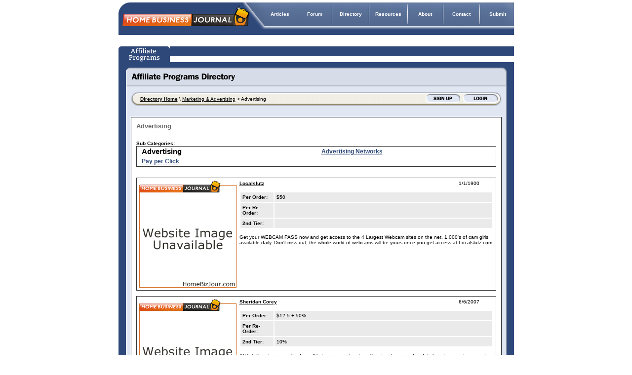

--- FILE ---
content_type: text/html
request_url: http://homebizjour.com/dir/advertising-44.html
body_size: 14360
content:

<html>

<head>
<title>  Advertising  </title>
<meta http-equiv="Content-Language" content="en-us">
<meta http-equiv="Content-Type" content="text/html; charset=iso-8859-1">
<link rel="stylesheet" type="text/css" href="../global.css">
<link rel="stylesheet" type="text/css" href="http://www.homebizjour.com/dir//style.css">
<link rel="stylesheet" text="text/css" href="main.css">
<script language="javascript" src="Includes/jsGlobal.js"></script>
<script language="javascript" src="includes/cal2.js"></script>
<link rel="stylesheet" href="../stylesheet.css">
<meta name="description" content="  Advertising   Find the right affiliate system.">
<meta name="keywords" content="  Advertising  ">
		<script src="http://www.google-analytics.com/urchin.js" type="text/javascript">
</script>
<script type="text/javascript">
_uacct = "UA-430127-9";
urchinTracker();
</script>
</head>

<body bgcolor="#FFFFFF" topmargin="5" leftmargin="0" rightmargin="0" bottommargin="5">

<div align="center">
	<table border="0" width="790" id="table1" cellspacing="0" cellpadding="0">
				<script src="http://www.google-analytics.com/urchin.js" type="text/javascript">
</script>
<script type="text/javascript">
_uacct = "UA-430127-9";
urchinTracker();
</script>
		<script src="/__utm.js" type="text/javascript"></script>
		<tr>
			<td>
			<table border="0" width="100%" id="table2" cellspacing="0" cellpadding="0">
				<tr>
					<td width="296">
					<map name="FPMap0">
					<area href="http://www.homebizjour.com/" shape="rect" coords="8, 10, 264, 48" alt="Home Business Journal">
					</map>
					<img border="0" src="http://www.homebizjour.com/images/header_logo.jpg" width="296" height="66" usemap="#FPMap0"></td>
					<td width="505" background="http://www.homebizjour.com/images/header_menu.jpg" align="center" valign="top">
					<table border="0" width="505" id="table3" cellspacing="0" cellpadding="3">
						<tr class="header">
							<td align="center" width="64">
							<a href="http://www.homebizjour.com/articles/" class="header">
							Articles</a></td>
							<td align="center" width="2">
							<img border="0" src="http://www.homebizjour.com/images/header_menu_divider.gif" width="1" height="41"></td>
							<td align="center" width="65">
							<a class="header" href="http://forum.homebizjour.com/">Forum</a></td>
							<td align="center" width="2">
							<img border="0" src="http://www.homebizjour.com/images/header_menu_divider.gif" width="1" height="41"></td>
							<td align="center" width="65">
							<a href="http://www.homebizjour.com/dir/" class="header">Directory</a></td>
							<td align="center" width="2">
							<img border="0" src="http://www.homebizjour.com/images/header_menu_divider.gif" width="1" height="41"></td>
							<td align="center" width="65">
							<a href="http://www.homebizjour.com/resources.asp" class="header">Resources</a></td>
							<td align="center" width="3">
							<img border="0" src="http://www.homebizjour.com/images/header_menu_divider.gif" width="1" height="41"></td>
							<td align="center" width="65">
							<a href="http://www.homebizjour.com/about.asp" class="header">About</a></td>
							<td align="center" width="3">
							<img border="0" src="http://www.homebizjour.com/images/header_menu_divider.gif" width="1" height="41"></td>
							<td align="center" width="65">
							<a class="header" href="http://www.homebizjour.com/contact.asp">Contact</a></td>
							<td align="center" width="3">
							<img border="0" src="http://www.homebizjour.com/images/header_menu_divider.gif" width="1" height="41"></td>
							<td align="center" width="65">
							<a class="header" href="http://www.homebizjour.com/dir/index.asp?PageAction=SignUp">Submit</a></td>
						</tr>
					</table>
					</td>
				</tr>
			</table>
			</td>
		</tr>
		<tr>
			<td align="center" valign="bottom" height="55">
				<div id="tabMenu">
					<ul>
						<li><a href="/dir/" class="affiliateprogramsSEL">Affiliate Programs</a></li>
<!--						<li><a href="/affiliate-networks/" class="affiliatenetworks">Affiliate Networks</a></li>
						<li><a href="/management-teams/" class="mgmtteams">Affiliate Management Teams</a></li>
						<li><a href="/affiliate-tools/" class="afftools">Affiliate Tools</a></li> -->
					</ul>
				</div>
				<div id="clear"></div>
				
				<div style="width:100%;background-color:#2E4879;height:20px;"></div>
				
			</td>
		</tr>
		<tr>
			<td bgcolor="#2E4879">&nbsp;<div align="center">
		<table border="0" width="771" id="table5" cellspacing="0" cellpadding="0">
					<tr>
						<td width="780" align="left" valign="top" background="../images/title_bg.gif" height="39">
						<table border="0" width="100%" id="table7" cellspacing="0" cellpadding="0" height="39">
							<tr>
								<td width="11" align="left">&nbsp;</td>
								<td align="left">
								<img border="0" src="../images/title_affiliateprogramsdirectory.gif" width="210" height="17" alt="Affiliate Programs Directory"></td>
							</tr>
						</table>
						</td>
					</tr>
					<tr>
						<td width="780" align="left" valign="top" background="../images/content_bg.gif">
						<table border="0" width="100%" id="table6" cellspacing="0" cellpadding="10">
							<tr>
								<td>
								<table border="0" width="100%" id="table8" cellspacing="0" cellpadding="0" background="../images/directory_nav_bg.jpg">
									<tr>
										<td width="19" valign="top">
										<img border="0" src="../images/directory_nav_tip.jpg" width="16" height="29"></td>
										<td><b><a href="/dir/">Directory Home</a></b> \ 
				<a href="marketing-advertising-43.html">Marketing & Advertising</a> > Advertising</td>
										<td align="right" width="171">
										<a href="index.asp?PageAction=SignUp"><img border="0" src="../images/directory_nav_signup.jpg" width="73" height="29" alt="Sign Up"></a><a href="index.asp?PageAction=Login"><img border="0" src="../images/directory_nav_login.jpg" width="81" height="29" alt="Login"></a>
										</td>
									</tr>
								</table>
								<!--
								<br>
								<div align="center">
								<table border="0" width="720" id="table9" cellspacing="0" cellpadding="0">
									<tr>
										<td width="61">
										<img border="0" src="../images/directory_obj_signup.gif" width="52" height="74"></td>
										<td width="196"><b>Sign Up Today</b><br>
										Have an affiliate program that<br>
										you want to promote? Get your<br>
										site listed for FREE exposure!<br>
										<b>
										<a href="index.asp?PageAction=SignUp">Sign Up Now</a></b></td>
										<td width="57">
										<img border="0" src="../images/directory_obj_sponsored.gif" width="48" height="74"></td>
										<td width="184"><b>Sponsored Listings</b><br>
										Want premium listings for<br>
										the attention your affiliate<br>
										program will blossom from?<br>
										<b><a href="../submit.asp">Learn More</a></b></td>
										<td width="59">
										<img border="0" src="../images/directory_obj_login.gif" width="49" height="74"></td>
										<td><b>Update Your Profile</b><br>
										Keep your directory listing<br>
										fresh with a quick update<br>
										to keep it current!<br>
										<b><a href="index.asp?PageAction=Login">Login Now</a></b></td>
									</tr>
								</table>
								</div>
								-->
								<br>
								<br>
								
								<table border="1" width="100%" id="table10" cellspacing="0" cellpadding="10" bordercolorlight="#808080" bordercolordark="#808080" style="border-collapse: collapse" bgcolor="#FFFFFF">
									<tr>
										<td>
										<h1 class="top_h">  Advertising  </h1>
					
										
										<br><br>
										
										
	<b>Sub Categories:</b>
	<table border="0" width="100%" cellspacing="0" cellpadding="0" class="sub_categories_table">
		
		<tr>
			<td width="50%">
			<strong>Advertising</strong></td>
			<td width="50%">
			
				<a href="/dir/advertising-networks-45.html">Advertising Networks</a>
				
			</td>
		</tr>
		<tr>
			<td width="50%">
			
				<a href="/dir/pay-per-click-46.html">Pay per Click</a>
				
			</td>
			<td width="50%">
			
			</td>
		</tr>
		
	</table>
	<BR><BR>
	
	<table border="0" width="100%" cellspacing="0" cellpadding="0" class="featured_listings">
		<tr>
			<td width="21%">
			<p align="center">
			
		  <img border="0" src="affiliates/0.gif">
		  
			</td>
			<td width="76%" valign="top" style="padding-left:6px;">
			<table border="0" width="100%" id="table2" cellspacing="0" cellpadding="0">
				<tr>
					<td width="81%"><b><font size="2"><a href="localslutz-webmaster-program-1311-a.html">Localslutz</a></font></b></td>
					<td width="19%">
					<p align="center">1/1/1900</td>
				</tr>
				<tr>
					<td width="100%" colspan="2">&nbsp;</td>
				</tr>
				<tr>
					<td width="100%" colspan="2" >
						<table border="0" width="100%">
							<tr>
								<td class="featured_listings_infoOne" width="13%">
								<b>Per Order:</b></td>
								<td class="featured_listings_infoOne" width="85%">
								$50
								</td>
							</tr>
							<tr>
								<td class="featured_listings_infoOne" width="13%">
								<b>Per Re-Order:</b></td>
								<td class="featured_listings_infoOne" width="85%">
								
								</td>
							</tr>
							<tr>
								<td class="featured_listings_infoOne" width="13%">
								<b>2nd Tier:</b></td>
								<td class="featured_listings_infoOne" width="85%">
								
								</td>
							</tr>
						</table>
					</td>
				</tr>
				<tr>
					<td width="100%" colspan="2" >
						&nbsp;</td>
				</tr>
				<tr>
					<td width="100%" colspan="2" >Get your WEBCAM PASS now and get access to the 4 Largest Webcam sites on the net. 1,000's of  cam girls available daily. Don't miss out, the whole world of webcams will be yours once you get access at Localslutz.com
</td>
				</tr>
			</table>
			</td>
		</tr>
	</table>
	
	<table border="0" width="100%" id="table3" cellspacing="0" cellpadding="0">
		<tr>
			<td>&nbsp;</td>
		</tr>
	</table>
	
	
	
	<table border="0" width="100%" cellspacing="0" cellpadding="0" class="featured_listings">
		<tr>
			<td width="21%">
			<p align="center">
			
		  <img border="0" src="affiliates/0.gif">
		  
			</td>
			<td width="76%" valign="top" style="padding-left:6px;">
			<table border="0" width="100%" id="table2" cellspacing="0" cellpadding="0">
				<tr>
					<td width="81%"><b><font size="2"><a href="affiliate-scout-1328-a.html">Sheridan Corey</a></font></b></td>
					<td width="19%">
					<p align="center">6/6/2007</td>
				</tr>
				<tr>
					<td width="100%" colspan="2">&nbsp;</td>
				</tr>
				<tr>
					<td width="100%" colspan="2" >
						<table border="0" width="100%">
							<tr>
								<td class="featured_listings_infoOne" width="13%">
								<b>Per Order:</b></td>
								<td class="featured_listings_infoOne" width="85%">
								$12.5 + 50%
								</td>
							</tr>
							<tr>
								<td class="featured_listings_infoOne" width="13%">
								<b>Per Re-Order:</b></td>
								<td class="featured_listings_infoOne" width="85%">
								
								</td>
							</tr>
							<tr>
								<td class="featured_listings_infoOne" width="13%">
								<b>2nd Tier:</b></td>
								<td class="featured_listings_infoOne" width="85%">
								10%
								</td>
							</tr>
						</table>
					</td>
				</tr>
				<tr>
					<td width="100%" colspan="2" >
						&nbsp;</td>
				</tr>
				<tr>
					<td width="100%" colspan="2" >AffiliateScout.com is a leading affiliate program directory.  The directory provides details, ratings and reviews to thousands of affiliate programs and networks.</td>
				</tr>
			</table>
			</td>
		</tr>
	</table>
	
	<table border="0" width="100%" id="table3" cellspacing="0" cellpadding="0">
		<tr>
			<td>&nbsp;</td>
		</tr>
	</table>
	
	
										</td>
									</tr>
								</table>
								</td>
							</tr>
						</table>
						</td>
					</tr>
					<tr>
						<td width="780" align="left" valign="top">
						<img border="0" src="../images/content_bottom.gif" width="771" height="13"></td>
					</tr>
				</table>
			</div>
			<p>&nbsp;</td>
		</tr>
		<tr>
			<td>
			<table border="0" width="100%" id="table4" cellspacing="0" cellpadding="0" bgcolor="#5C7198">
				<tr>
					<td align="left" valign="top" width="33">
					<img border="0" src="http://www.homebizjour.com/images/footer_left.gif" width="6" height="57"></td>
					<td width="79">
					<a href="http://www.homebizjour.com/">
					<img border="0" src="http://www.homebizjour.com/images/footer_logo.jpg" width="64" height="57" alt="Home Business Journal"></a></td>
					<td class="footer" align="left"><b>
					<a class="footer" href="http://www.homebizjour.com/">Home</a></b> | 
					<a class="footer" href="http://www.homebizjour.com/articles/">Articles</a> 
					| 
					<a class="footer" href="http://forum.homebizjour.com/">Forum</a> | 
					<a class="footer" href="http://www.homebizjour.com/dir/">Directory</a> | 
					<a class="footer" href="http://www.homebizjour.com/resources.asp">Resources</a> 
					| 
					<a class="footer" href="http://www.homebizjour.com/legal.asp">Legal &amp; Privacy</a> | 
					<a class="footer" href="http://www.homebizjour.com/map.asp">Site Map</a> | 
					<a class="footer" href="http://www.homebizjour.com/about.asp">About</a> 
					| 
					<a class="footer" href="http://www.homebizjour.com/contact.asp">Contact</a> | 
					<a class="footer" href="http://www.homebizjour.com/dir/index.asp?PageAction=SignUp">Submit Program</a><br>
					<b>Copyright &copy; 2010 Home Business Journal Inc.</b> All rights 
					reserved. Contents is protected by international copyright 
					laws. Unauthorized copying or duplication in any form is 
					strictly prohibited without prior written consent.</td>
					<td align="right" valign="top" width="18">
					<img border="0" src="http://www.homebizjour.com/images/footer_right.gif" width="6" height="57"></td>
				</tr>
			</table>
			</td>
		</tr>

	</table>
</div>

</body>

</html>


--- FILE ---
content_type: text/css
request_url: http://homebizjour.com/global.css
body_size: 3100
content:
#tabMenu{text-align:center;}

#tabMenu ul{margin:0px;padding:0px;}
#tabMenu li{list-style: none;display: inline;}
#tabMenu li a{display: block;float: left;height: 32px;width: 109px;cursor: pointer;text-indent:-3000;overflow:hidden;}



.affiliateprograms {background:url(images/tabs/affiliate-programs.jpg) no-repeat;}
.affiliateprogramsSEL {background:url(images/tabs/affiliate-programs-sel.jpg) no-repeat;}
.affiliatenetworks {background:url(images/tabs/affiliate-networks.jpg) no-repeat;}
.affiliatenetworksSEL {background:url(images/tabs/affiliate-networks-sel.jpg) no-repeat;}
.mgmtteams {background:url(images/tabs/management-teams.jpg) no-repeat;}
.mgmtteamsSEL {background:url(images/tabs/management-teams-sel.jpg) no-repeat;}
.afftools {background:url(images/tabs/affiliate-tools.jpg) no-repeat;}
.afftoolsSEL {background:url(images/tabs/affiliate-tools-sel.jpg) no-repeat;}


/* .home{background:url(images/new/m-realestate-home.jpg) no-repeat;} */
*/
/* .home-sel{background:url(images/new/m-realestate-home-sel.jpg) no-repeat;} */
/* .custom-websites{background:url(images/new/m-custom-websites.jpg) no-repeat;} */
/* .custom-websites-sel{background:url(images/new/m-custom-websites-sel.jpg) no-repeat;} */
/* .free-websites{background:url(images/new/m-free-websites.jpg) no-repeat;} */
/* .free-websites-sel{background:url(images/new/m-free-websites-sel.jpg) no-repeat;} */
/* .marketing{background:url(images/new/m-marketing.jpg) no-repeat;} */
/* .marketing-sel{background:url(images/new/m-marketing-sel.jpg) no-repeat;} */
/* .programming{background:url(images/new/m-programming.jpg) no-repeat;} */
/* .programming-sel{background:url(images/new/m-programming-sel.jpg) no-repeat;} */



#clear{clear:both;}


#dhtmltooltip{
font-size: 13px;
color: #1271a0;
position: absolute;
left: -300px;
width: 150px;
border: 1px solid #999;
padding: 8px;
background-color: #fefefe;
visibility: hidden;
z-index: 100;
/*Remove below line to remove shadow. Below line should always appear last within this CSS*/
filter: progid:DXImageTransform.Microsoft.Shadow(color=gray,direction=135);
}

.dhtmltooltip{
font-size: 13px;
font-weight: normal;
color: #1271a0;
position: absolute;
left: 500px;
width: 350px;
border: 1px solid #999;
padding: 8px;
background-color: #fefefe;
z-index: 100;
/*Remove below line to remove shadow. Below line should always appear last within this CSS*/
filter: progid:DXImageTransform.Microsoft.Shadow(color=gray,direction=135);
}

.dhtmltooltip2{
font-size: 13px;
font-weight: normal;
color: #1271a0;
position: absolute;
left: 290px;
width: 350px;
border: 1px solid #999;
padding: 8px;
background-color: #fefefe;
z-index: 100;
/*Remove below line to remove shadow. Below line should always appear last within this CSS*/
filter: progid:DXImageTransform.Microsoft.Shadow(color=gray,direction=135);
}

#dhtmlpointer{
position:absolute;
left: -300px;
z-index: 101;
visibility: hidden;
}

.tip_icon {
	border: none;
	cursor: help;
	margin: 5px 5px 5px 0px;
	vertical-align: middle;
}

--- FILE ---
content_type: text/css
request_url: http://www.homebizjour.com/dir//style.css
body_size: 5886
content:
.TopTable {font-family:Verdana; font-size:16pt; color:#111111; FONT-WEIGHT:bold; FONT-STYLE:normal; TEXT-DECORATION:none;}
.KeywordLink {font-family:Verdana; font-size:8pt; color:#7EC665; FONT-WEIGHT:normal; FONT-STYLE:normal; TEXT-DECORATION:none; }
.KeywordLink:hover {font-family:Verdana; font-size:9pt; color:#003300; FONT-WEIGHT:normal; FONT-STYLE:normal; TEXT-DECORATION:underline; }
.KeywordLink:visited {font-family:Verdana; font-size:9pt; color:Purple; FONT-WEIGHT:normal; FONT-STYLE:normal; TEXT-DECORATION:underline; }
.MainCategory {font-family:Verdana; font-size:8pt; color:#111111; FONT-WEIGHT:normal; FONT-STYLE:normal; TEXT-DECORATION:none; }
.ErrorTable {font-family:Verdana; font-size:18pt; color:RED; FONT-WEIGHT:normal; FONT-STYLE:normal; TEXT-DECORATION:none; }
.SubTitle {font-family:Verdana; font-size:8pt; color:#000000; FONT-WEIGHT:normal; FONT-STYLE:normal; TEXT-DECORATION:none; }
td.SubTitle { background-color:#99C8A3; bordercolor:#FFFFFF; border-colorlight:#FFFFFF; border-colordark:#FFFFFF; }
.KeywordText{font-family:Verdana; font-size:8pt; color:#000000; FONT-WEIGHT:normal; FONT-STYLE:normal; TEXT-DECORATION:none; }
.SubTitleLink{font-family:Verdana; font-size:8pt; color:#000000; FONT-WEIGHT:normal; FONT-STYLE:normal; TEXT-DECORATION:none; }
.SubTitleLink:hover {font-family:Verdana; font-size:9pt; color:#000000; FONT-WEIGHT:normal; FONT-STYLE:normal; TEXT-DECORATION:none; }

.UnderImgLink{font-family:Verdana; font-size:8pt; color:#333; FONT-WEIGHT:normal; FONT-STYLE:normal; TEXT-DECORATION:none; }
.UnderImgLink:hover {font-family:Verdana; font-size:8pt; color:#333; FONT-WEIGHT:normal; FONT-STYLE:normal; TEXT-DECORATION:none; }
.UnderImgLink:visited {font-family:Verdana; font-size:8pt; color:#333; FONT-WEIGHT:normal; FONT-STYLE:normal; TEXT-DECORATION:none; }

.FeaturedArticleText {font-family:Verdana; font-size:8pt; color:RED; FONT-WEIGHT:normal; FONT-STYLE:normal; TEXT-DECORATION:none; }
.NormalPageText {font-family:Verdana; font-size:8pt; color:#000000; FONT-WEIGHT:normal; FONT-STYLE:normal; TEXT-DECORATION:none; }
.ArticleText {  font-family:Verdana; font-size:8pt; color:#000000; FONT-WEIGHT:normal; FONT-STYLE:normal; TEXT-DECORATION:none; }
.SubTitleH1 {
	FONT-WEIGHT: bold; 
	FONT-SIZE: 10pt; 
	COLOR: #666666;  
	FONT-FAMILY: verdana;
	MARGIN-BOTTOM: 0px;
	MARGIN-TOP: 0px;
}
H1 {
	FONT-WEIGHT: bold; 
	FONT-SIZE: 10pt; 
	COLOR: #666666;  
	FONT-FAMILY: verdana;
	MARGIN-BOTTOM: 0px;
	MARGIN-TOP: 0px;
}
H2 {
	FONT-WEIGHT: bold; 
	FONT-SIZE: 9pt; 
	COLOR: #000000;  
	FONT-FAMILY: verdana;
	MARGIN-BOTTOM: 0px;
	MARGIN-TOP: 0px;
}
.RightSide {font-family:Verdana; font-size:8pt; color:RED; FONT-WEIGHT:normal; FONT-STYLE:normal; TEXT-DECORATION:none; }
.SubCatLinks {font-family:Verdana; font-size:8pt; color:#111111; FONT-WEIGHT:normal; FONT-STYLE:normal; TEXT-DECORATION:none; }
.SubCatLinks:hover {font-family:Verdana; font-size:9pt; color:#003300; FONT-WEIGHT:normal; FONT-STYLE:normal; TEXT-DECORATION:underline; }

.BottomOfPage {font-family:Verdana; font-size:8pt; color:RED; FONT-WEIGHT:normal; FONT-STYLE:normal; TEXT-DECORATION:none; }
.AddNewAccountText {font-family:Verdana; font-size:8pt; color:#000000; FONT-WEIGHT:normal; FONT-STYLE:normal; TEXT-DECORATION:none; }
.MyAccountText {font-family:Verdana; font-size:8pt; color:#000000; FONT-WEIGHT:normal; FONT-STYLE:normal; TEXT-DECORATION:none; }
.MyAccountMenu {font-family:Verdana; font-size:8pt; color:#000000; FONT-WEIGHT:normal; FONT-STYLE:normal; TEXT-DECORATION:none; }
.MyAccountMenu:hover {font-family:Verdana; font-size:8pt; color:#CECECE; FONT-WEIGHT:normal; FONT-STYLE:normal; TEXT-DECORATION:none; }
td.MyAccountMenu { background-color:#FFFFFF; bordercolor:#FFFFFF; border-colorlight:#FFFFFF; border-colordark:#FFFFFF; }
.MainCatLink {font-family:Verdana; font-size:8pt; color:#000000; FONT-WEIGHT:normal; FONT-STYLE:normal; TEXT-DECORATION:none; }
.MainCatLink:hover {font-family:Verdana; font-size:8pt; color:#CACACA; FONT-WEIGHT:normal; FONT-STYLE:normal; TEXT-DECORATION:none; }
.MyAccountSubTitle {font-family:Verdana; font-size:8pt; color:#000000; FONT-WEIGHT:normal; FONT-STYLE:normal; TEXT-DECORATION:none; }
td.MyAccountSubTitle { background-color:#CECECE; bordercolor:#FFFFFF; border-colorlight:#FFFFFF; border-colordark:#FFFFFF; }
.TopLogoH1 {
	FONT-WEIGHT: bold; 
	FONT-SIZE: 10pt; 
	COLOR: #666666;  
	FONT-FAMILY: Tahoma;
	BORDER-BOTTOM: 1px Solid #333;
	MARGIN-BOTTOM: 0px;
	MARGIN-TOP: 0px;
}
.TopLogoText {font-family:Arial; font-size:10pt; color:#000000; FONT-WEIGHT:bold; FONT-STYLE:normal; TEXT-DECORATION:none; }
.LeftAddText {font-family:Verdana; font-size:8pt; color:#000000; FONT-WEIGHT:bold; FONT-STYLE:normal; TEXT-DECORATION:none; }
.MainAddAdv {font-family:Verdana; font-size:8pt; color:#000000; FONT-WEIGHT:bold; FONT-STYLE:normal; TEXT-DECORATION:none; }
.menutext {font-family:Verdana, Arial, Helvetica, sans-serif;font-size:10px;color:#333}
.menutext a:link {text-decoration:none;color:#333}
.menutext a:hover {text-decoration:underline}
.CopyRightBottom{font-family:Verdana, Arial, Helvetica, sans-serif;font-size:10px;color:#333}
.CopyRightBottom a:link {text-decoration:none;color:#333}
.CopyRightBottom a:hover {text-decoration:underline}
.CatShown, .CatShown a, .CatShown a:visited, .CatShown a:hover {padding=top: -8px; color: #000000; font: bold 17px Verdana, Geneva, Arial, Helvetica, sans-serif; }
.singleheader { margin-top: 10px; color: #000000; font: bold 12px Verdana, Geneva, Arial, Helvetica, sans-serif; text-align: center; }
.SingleDescription { color: #000000; font: 12px/16px Verdana, Geneva, Arial, Helvetica, sans-serif; }
.sponsorlink {font-family:Verdana, Arial, Helvetica, sans-serif;font-size:10px;color:#333}
.sponsorlink a:link {text-decoration:none;color:#333}
.sponsorlink a:hover {text-decoration:underline}

--- FILE ---
content_type: text/css
request_url: http://homebizjour.com/dir/main.css
body_size: 4902
content:
a:link            { text-decoration: none; color: #000000; font-size:10px; }
a:visited         { text-decoration: none; color: #000000; font-size:10px; }
a:hover           { text-decoration: underline; color: #000000; font-size:10px; }

a.console:link            { text-decoration: underline; color: #FF6600; font-size:10px; }
a.console:visited         { text-decoration: underline; color: #FF6600; font-size:10px; }
a.console:hover           { text-decoration: underline; color: #FF6600; font-size:10px; }

a.header:link            { text-decoration: none; color: #FFFFFF; font-size:10px; }
a.header:visited         { text-decoration: none; color: #FFFFFF; font-size:10px; }
a.header:hover           { text-decoration: underline; color: #FFFFFF; font-size:10px; }

a.footer:link            { text-decoration: underline; color: #FFFFFF; font-size:10px; }
a.footer:visited         { text-decoration: underline; color: #FFFFFF; font-size:10px; }
a.footer:hover           { text-decoration: underline; color: #FFFFFF; font-size:10px; }

td                { font-family: Verdana, Arial, Helvetica, Sans-serif; color: #000000; font-size:10px; }
p                 { font-family: Verdana, Arial, Helvetica, Sans-serif; color: #000000; font-size:10px; }
span              { font-family: Verdana, Arial, Helvetica, Sans-serif; color: #000000; font-size:10px; }
th                { font-family: Verdana, Arial, Helvetica, Sans-serif; color: #000000; font-size:10px; }
dl                { font-family: Verdana, Arial, Helvetica, Sans-serif; color: #000000; font-size:10px; }
dd                { font-family: Verdana, Arial, Helvetica, Sans-serif; color: #000000; font-size:10px; }
dt                { font-family: Verdana, Arial, Helvetica, Sans-serif; color: #000000; font-size:10px; }
input             { font-family: Verdana, Arial, Helvetica, Sans-serif; color: #000000; font-size:10px; }
textarea          { font-family: Verdana, Arial, Helvetica, Sans-serif; color: #000000; font-size:10px; }
select            { font-family: Verdana, Arial, Helvetica, Sans-serif; color: #000000; font-size:10px; }

.header           { font-family: Verdana, Arial, Helvetica, Sans-serif; color: #FFFFFF; font-size:10px; font-weight: bold; }
.footer           { font-family: Verdana, Arial, Helvetica, Sans-serif; color: #FFFFFF; font-size:10px; }


.dirH1
{
	font:bold 14px Tahoma, Verdana, Arial;
	color:#304A7B;
}


.memberPanelTitle
{
	background-color:#304A7B;
	height:24px;
	padding-left:15px;
	font:bold 15px Tahoma, Verdana, Arial;
	color:#FFFFFF;
}

.memberPanelBody
{
	background-color:#FFFFFF;
	border-left:1px solid #304A7B;
	border-right:1px solid #304A7B;
	border-bottom:1px solid #304A7B;
	font:12px Tahoma, Verdana, Arial;
	padding-left:15px;
	padding-top:5;
	padding-right:15px;
	padding-bottom:5px;
}

TD
{
	font:10 Tahoma, Verdana, Arial;
}

.main_body_table
{
	background-color:#2E4879;
	width:800px;
	padding-top:14px;
	padding-left:15px;
	padding-right:13px;
	padding-bottom:24px;
	
}

.dir_body
{
	background-color:#E0E6F2;
	border-right:1px solid #A6ACBA;
	padding-left:10px;
	padding-right:12px;	
}

.main_backlinks
{
	background-image:url(img/temp-herelins.gif);
	height:17px;
	font:9 Tahoma, Verdana, Arial;
	padding-left:15px;
}

.main_backlinks a:link, .main_backlinks a:visited, .main_backlinks a:active
{
	color:#2E4879;
	text-decoration:none;
}

.main_backlinks a:hover
{
	color:#000000;
	text-decoration:underline;
}

.sub_categories_table
{
	background-color:#FFFFFF;
	border:1px solid #333;
}

.sub_categories_table a:link, .sub_categories_table a:visited, .sub_categories_table a:active
{
	color:#2E4879;
	font:bold 12px Tahoma, Arial, Verdana;
	height:20px;
	padding-top:10px;
}

.sub_categories_table a:hover
{
	color:#000000;
	text-decoration:underline;
}

.sub_categories_table TD
{
	height:20px;
	padding-left:10px;
	font:15px Tahoma, Verdana, Arial;
}



.categories_table
{
	background-color:#FFFFFF;
	border:1px solid #333;
}

.categories_maincat
{
	padding-top:10px;
	padding-left:10px;
}

.categories_maincat a:link, .categories_maincat a:visited, .categories_maincat a:active
{
	font:bold 12 Tahoma, Verdana, Arial;
	color:#2E4879;
}

.categories_maincat a:hover
{
	color:#000000;
	text-decoration:underline;
}

.categories_subcats
{
	padding-left:10px;
}

.categories_subcats a:link, .categories_subcats a:visited, .categories_subcats a:active
{
	font:9 Tahoma, Verdana, Arial;
	color:#2E4879;
}

.categories_subcats a:hover
{
	color:#000000;
	text-decoration:underline;
}

.featured_listings
{
	background-color:#FFFFFF;
	border:1px solid #333;
	padding:5px;
}

.featured_listings_infoOne
{
	background-color:#EAEAEA;
	padding:4px;
}

.top_h
{
	font:bold 13px Verdana, Arial, Tahoma;
}

--- FILE ---
content_type: text/css
request_url: http://homebizjour.com/stylesheet.css
body_size: 2485
content:
<!--

a:link            { text-decoration: underline; color: #000000; font-size:10px; }
a:visited         { text-decoration: underline; color: #000000; font-size:10px; }
a:hover           { text-decoration: underline; color: #000000; font-size:10px; }

a.console:link            { text-decoration: underline; color: #FF6600; font-size:10px; }
a.console:visited         { text-decoration: underline; color: #FF6600; font-size:10px; }
a.console:hover           { text-decoration: underline; color: #FF6600; font-size:10px; }

a.header:link            { text-decoration: none; color: #FFFFFF; font-size:10px; }
a.header:visited         { text-decoration: none; color: #FFFFFF; font-size:10px; }
a.header:hover           { text-decoration: underline; color: #FFFFFF; font-size:10px; }

a.footer:link            { text-decoration: underline; color: #FFFFFF; font-size:10px; }
a.footer:visited         { text-decoration: underline; color: #FFFFFF; font-size:10px; }
a.footer:hover           { text-decoration: underline; color: #FFFFFF; font-size:10px; }

td                { font-family: Verdana, Arial, Helvetica, Sans-serif; color: #000000; font-size:10px; }
p                 { font-family: Verdana, Arial, Helvetica, Sans-serif; color: #000000; font-size:10px; }
span              { font-family: Verdana, Arial, Helvetica, Sans-serif; color: #000000; font-size:10px; }
th                { font-family: Verdana, Arial, Helvetica, Sans-serif; color: #000000; font-size:10px; }
dl                { font-family: Verdana, Arial, Helvetica, Sans-serif; color: #000000; font-size:10px; }
dd                { font-family: Verdana, Arial, Helvetica, Sans-serif; color: #000000; font-size:10px; }
dt                { font-family: Verdana, Arial, Helvetica, Sans-serif; color: #000000; font-size:10px; }
input             { font-family: Verdana, Arial, Helvetica, Sans-serif; color: #000000; font-size:10px; }
textarea          { font-family: Verdana, Arial, Helvetica, Sans-serif; color: #000000; font-size:10px; }
select            { font-family: Verdana, Arial, Helvetica, Sans-serif; color: #000000; font-size:10px; }

.header           { font-family: Verdana, Arial, Helvetica, Sans-serif; color: #FFFFFF; font-size:10px; font-weight: bold; }
.footer           { font-family: Verdana, Arial, Helvetica, Sans-serif; color: #FFFFFF; font-size:10px; }

-->


.RightMenu a, .RightMenu a:visited, .RightMenu a:link {font-size:8pt;font-weight:bold;color:#FFFFFF;}

--- FILE ---
content_type: application/x-javascript
request_url: http://homebizjour.com/dir/Includes/jsGlobal.js
body_size: 6970
content:
function isValidEmail(str) {

   return (str.indexOf(".") > 2) && (str.indexOf("@") > 0);

}

function validateSignUpStepone(objFrm)
{
	if(trim(objFrm.Username.value)=='')
	{
		alert('Please enter your Email Address (Username)!');
		objFrm.Username.focus();
		return false;
	}
	
	if(isValidEmail(objFrm.Username.value)==false)
	{
		alert('Please enter a valid email address!');
		objFrm.Username.focus();
		return false;
	}
	
	if(trim(objFrm.Password.value)=='')
	{
		alert('Please enter your password!');
		objFrm.Password.focus();
		return false;
	}
}

function validateSignUpSteptwo(objFrm)
{
	if(trim(objFrm.FirstName.value)=='')
	{
		alert('Please enter your First Name!');
		objFrm.FirstName.focus();
		return false;
	}
	
	if(trim(objFrm.LastName.value)=='')
	{
		alert('Please enter your Last Name!');
		objFrm.LastName.focus();
		return false;
	}
	
	if(trim(objFrm.Address.value)=='')
	{
		alert('Please enter your Address!');
		objFrm.Address.focus();
		return false;
	}
	
	if(trim(objFrm.CompanyName.value)=='')
	{
		alert('Please enter your Company Name!');
		objFrm.CompanyName.focus();
		return false;
	}
	
	if(trim(objFrm.State.value)=='')
	{
		alert('Please enter the name of your State or Province!');
		objFrm.State.focus();
		return false;
	}
	
	if(trim(objFrm.City.value)=='')
	{
		alert('Please enter the name of your City!');
		objFrm.City.focus();
		return false;
	}
	
	if(trim(objFrm.Zip.value)=='')
	{
		alert('Please enter your Zip Code!');
		objFrm.Zip.focus();
		return false;
	}

	if(trim(objFrm.PhoneNumber.value)=='')
	{
		alert('Please enter your Phone Number!');
		objFrm.PhoneNumber.focus();
		return false;
	}
	
	if(trim(objFrm.ProgramName.value)=='')
	{
		alert('Please enter the name of your Affiliate Program!');
		objFrm.ProgramName.focus();
		return false;
	}

	if(trim(objFrm.Website.value)=='')
	{
		alert('Please enter your website URL!');
		objFrm.Website.focus();
		return false;
	}
	

	if(trim(objFrm.Website.value)=='')
	{
		alert('Please enter your website URL!');
		objFrm.Website.focus();
		return false;
	}
	
	if(trim(objFrm.Keywords.value)=='')
	{
		alert('Please enter atleast one keyword for your affiliate program!');
		objFrm.Keywords.focus();
		return false;
	}
	
	if(trim(objFrm.ProgramDesc.value)=='')
	{
		alert('Please enter a prorgam description!');
		objFrm.ProgramDesc.focus();
		return false;
	}
	
	if(trim(objFrm.ProductDesc.value)=='')
	{
		alert('Please enter a product description!');
		objFrm.ProductDesc.focus();
		return false;
	}
	
	if(trim(objFrm.ProductDesc.value)=='')
	{
		alert('Please enter a product description!');
		objFrm.ProductDesc.focus();
		return false;
	}
	
	if(trim(objFrm.LaunchDate.value)=='')
	{
		alert('Please select your Affiliate Program Launch Date!');
		objFrm.LaunchDate.focus();
		return false;
	}
	
	if(trim(objFrm.NumberOfAffiliates.value)=='')
	{
		alert('Please enter the number of affiliates that are currently using your program!');
		objFrm.NumberOfAffiliates.focus();
		return false;
	}
	
	if(isNumeric(objFrm.NumberOfAffiliates.value)==false)
	{
		alert('The Number Of Affiliates must be a numeric value!');
		objFrm.NumberOfAffiliates.focus();
		return false;
	}
	
	
	if(trim(objFrm.MinPaymentThreshold.value)=='')
	{
		alert('Please enter your minimum payment threshold!');
		objFrm.MinPaymentThreshold.focus();
		return false;
	}

	if(isNumeric(objFrm.MinPaymentThreshold.value)==false)
	{
		alert('The Minimum Payment Threshold must be a numeric value!');
		objFrm.MinPaymentThreshold.focus();
		return false;
	}
	
	
}

function trim(str)
{
   return str.replace(/^\s*|\s*$/g,"");
}

function isNumeric(sText)

{
	var ValidChars = "0123456789.";
	var IsNumber=true;
	var Char;
	
	
	for (i = 0; i < sText.length && IsNumber == true; i++) 
	  { 
	  Char = sText.charAt(i); 
	  if (ValidChars.indexOf(Char) == -1) 
	     {
	     IsNumber = false;
	     }
	  }
	return IsNumber;

}

function validateNewAccount(objFrm){
	if(validateString(objFrm.First,"First Name") == false)
		return false
	if(validateString(objFrm.Last,"Last Name") == false)
		return false
	if(validateString(objFrm.Address,"Address") == false)
		return false
	if(validateString(objFrm.City,"City") == false)
		return false
	if(validateString(objFrm.State,"State") == false)
		return false
	if(validateString(objFrm.Zip,"Zip") == false)
		return false
	if(validateString(objFrm.Country,"Country") == false)
		return false
	if(validateString(objFrm.Website,"Website") == false)
		return false
	if(validateString(objFrm.Email,"Email") == false)
		return false
	if(validateString(objFrm.Password,"Password") == false)
		return false
	if(validateString(objFrm.Company,"Company") == false)
		return false
	if(validateString(objFrm.Tell,"Tell us about your site") == false)
		return false

}

function validateString(objField,strAlert){
	if(objField.value == ''){
		alert('The field ' + strAlert + ' must be filled!');
		objField.focus();
		return false;
	}
	else
		return true;
}
function validateSearch(objFrm){
	if(objFrm.KEYWORD.value == ''){
		alert('Please type what you are looking for in the textbox');
		objFrm.KEYWORD.focus();
		return false;
	}	
}

function validateConatctUS(objFrm){
	objFrm = document.frmContactUs;
	if(validateString(objFrm.ContactName,"Name") == false)
		return false;
	if(validateEmail(document.frmContactUs.ContactEmail.value)==false)
		return false;
	if(validateString(objFrm.ContactSubject,"Subject") == false)
		return false;
	if(validateString(objFrm.ContactDesc,"Description") == false)
		return false;
	
}

function validateRegisterGold(objFrm){
	objFrm = document.frmRegisterGold;
	if(validateString(objFrm.Name,"Name on Card")== false)
		return false;
	if(validateString(objFrm.Card,"Credit Card Number")== false)
		return false;
	if(validateString(objFrm.Exp,"Exp Date")== false)
		return false;
}


	function validateUploadImg(objFrm){
		if(objFrm.FILE1.value == ''){
			alert('Please select the image you wish to upload!');
			objFrm.FILE1.focus();
			return false;
		}
	}

function validateListingDelete(ID){
	if(confirm('Are you sure you wish to delete this listing?')){
		window.location.href = 'Index.asp?PageAction=MYACCOUNT&Type=LISTINGS&FormAction=Delete&ID=' + ID
	}
	return false;
}

function OpenAddNewListingWindow(){
	window.open('AddNewListing.asp','AddNewListing','');
}
function validateEmail(src) {
		emailReg = "^[\\w-_\.]*[\\w-_\.]\@[\\w]\.+[\\w]+[a-zA-Z]$"
		var regex = new RegExp(emailReg);
		if(regex.test(src) == false){
			alert('Please enter a valid email address and try again!');
			document.frmContactUs.ContactEmail.value = ""
			document.frmContactUs.ContactEmail.focus();
			return false;
		}
		return regex.test(src);
}
